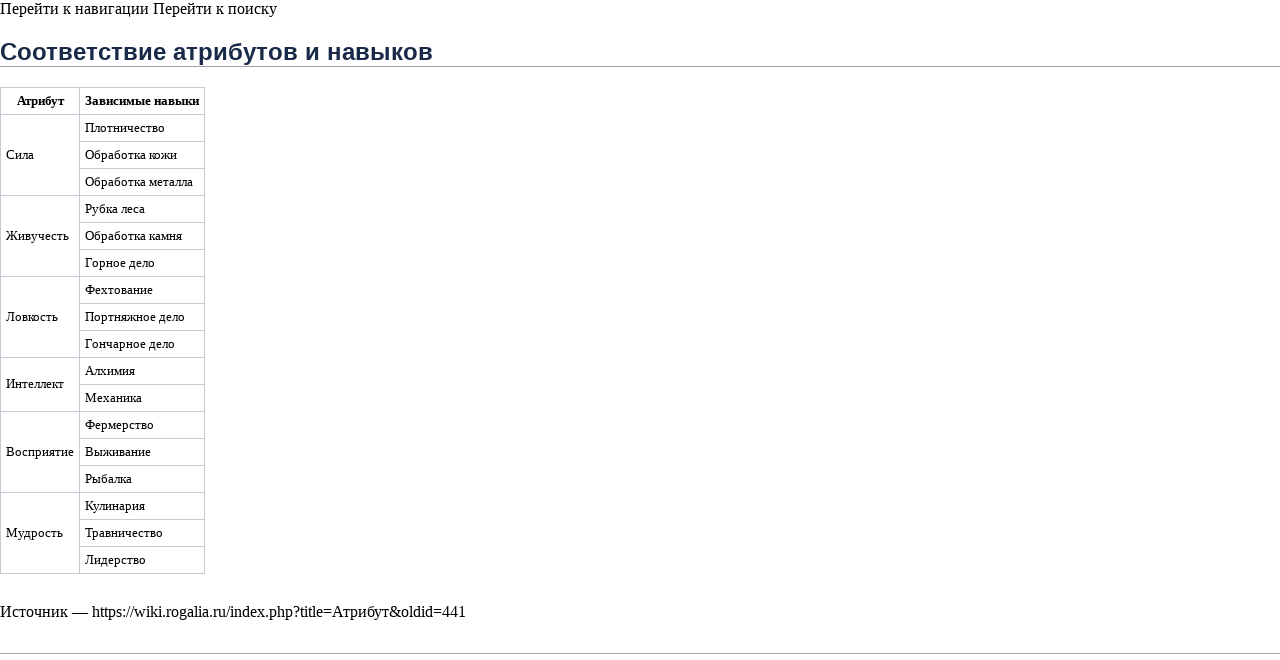

--- FILE ---
content_type: text/html; charset=UTF-8
request_url: https://wiki.rogalia.ru/index.php?title=%D0%90%D1%82%D1%80%D0%B8%D0%B1%D1%83%D1%82&printable=yes
body_size: 18214
content:
<!DOCTYPE html>
<html class="client-nojs" lang="ru" dir="ltr">
<head>
<meta charset="UTF-8"/>
<title>Атрибут — Rogalia wiki</title>
<script>document.documentElement.className = document.documentElement.className.replace( /(^|\s)client-nojs(\s|$)/, "$1client-js$2" );</script>
<script>(window.RLQ=window.RLQ||[]).push(function(){mw.config.set({"wgCanonicalNamespace":"","wgCanonicalSpecialPageName":false,"wgNamespaceNumber":0,"wgPageName":"Атрибут","wgTitle":"Атрибут","wgCurRevisionId":441,"wgRevisionId":441,"wgArticleId":50,"wgIsArticle":true,"wgIsRedirect":false,"wgAction":"view","wgUserName":null,"wgUserGroups":["*"],"wgCategories":[],"wgBreakFrames":false,"wgPageContentLanguage":"ru","wgPageContentModel":"wikitext","wgSeparatorTransformTable":[",\t."," \t,"],"wgDigitTransformTable":["",""],"wgDefaultDateFormat":"dmy","wgMonthNames":["","январь","февраль","март","апрель","май","июнь","июль","август","сентябрь","октябрь","ноябрь","декабрь"],"wgMonthNamesShort":["","янв","фев","мар","апр","май","июн","июл","авг","сен","окт","ноя","дек"],"wgRelevantPageName":"Атрибут","wgRelevantArticleId":50,"wgRequestId":"803c9afa4f6cd976be9deae4","wgCSPNonce":false,"wgIsProbablyEditable":true,"wgRelevantPageIsProbablyEditable":true,"wgRestrictionEdit":[],"wgRestrictionMove":[],"wgULSAcceptLanguageList":[],"wgULSCurrentAutonym":"русский"});mw.loader.state({"site.styles":"ready","noscript":"ready","user.styles":"ready","user":"ready","user.options":"loading","user.tokens":"loading","mediawiki.legacy.shared":"ready","mediawiki.legacy.commonPrint":"ready","ext.uls.pt":"ready","mediawiki.skinning.interface":"ready","skins.vector.styles":"ready"});mw.loader.implement("user.options@1cm6q67",function($,jQuery,require,module){/*@nomin*/mw.user.options.set({"variant":"ru"});
});mw.loader.implement("user.tokens@0tffind",function($,jQuery,require,module){/*@nomin*/mw.user.tokens.set({"editToken":"+\\","patrolToken":"+\\","watchToken":"+\\","csrfToken":"+\\"});
});RLPAGEMODULES=["site","mediawiki.page.startup","mediawiki.user","mediawiki.page.ready","mediawiki.searchSuggest","ext.uls.init","ext.uls.geoclient","ext.uls.interface","skins.vector.js"];mw.loader.load(RLPAGEMODULES);});</script>
<link rel="stylesheet" href="/load.php?debug=false&amp;lang=ru&amp;modules=ext.uls.pt%7Cmediawiki.legacy.commonPrint%2Cshared%7Cmediawiki.skinning.interface%7Cskins.vector.styles&amp;only=styles&amp;printable=1&amp;skin=vector"/>
<script async="" src="/load.php?debug=false&amp;lang=ru&amp;modules=startup&amp;only=scripts&amp;printable=1&amp;skin=vector"></script>
<meta name="ResourceLoaderDynamicStyles" content=""/>
<link rel="stylesheet" href="/load.php?debug=false&amp;lang=ru&amp;modules=site.styles&amp;only=styles&amp;printable=1&amp;skin=vector"/>
<meta name="generator" content="MediaWiki 1.32.0"/>
<meta name="robots" content="noindex,follow"/>
<link rel="alternate" type="application/x-wiki" title="Править" href="/index.php?title=%D0%90%D1%82%D1%80%D0%B8%D0%B1%D1%83%D1%82&amp;action=edit"/>
<link rel="edit" title="Править" href="/index.php?title=%D0%90%D1%82%D1%80%D0%B8%D0%B1%D1%83%D1%82&amp;action=edit"/>
<link rel="shortcut icon" href="/favicon.ico"/>
<link rel="search" type="application/opensearchdescription+xml" href="/opensearch_desc.php" title="Rogalia wiki (ru)"/>
<link rel="EditURI" type="application/rsd+xml" href="https://wiki.rogalia.ru/api.php?action=rsd"/>
<link rel="alternate" type="application/atom+xml" title="Rogalia wiki — Atom-лента" href="/index.php?title=%D0%A1%D0%BB%D1%83%D0%B6%D0%B5%D0%B1%D0%BD%D0%B0%D1%8F:%D0%A1%D0%B2%D0%B5%D0%B6%D0%B8%D0%B5_%D0%BF%D1%80%D0%B0%D0%B2%D0%BA%D0%B8&amp;feed=atom"/>
<!--[if lt IE 9]><script src="/load.php?debug=false&amp;lang=ru&amp;modules=html5shiv&amp;only=scripts&amp;skin=vector&amp;sync=1"></script><![endif]-->
</head>
<body class="mediawiki ltr sitedir-ltr mw-hide-empty-elt ns-0 ns-subject page-Атрибут rootpage-Атрибут skin-vector action-view">		<div id="mw-page-base" class="noprint"></div>
		<div id="mw-head-base" class="noprint"></div>
		<div id="content" class="mw-body" role="main">
			<a id="top"></a>
			<div class="mw-indicators mw-body-content">
</div>
<h1 id="firstHeading" class="firstHeading" lang="ru">Атрибут</h1>			<div id="bodyContent" class="mw-body-content">
				<div id="siteSub" class="noprint">Материал из Rogalia wiki</div>				<div id="contentSub"></div>
				<div id="jump-to-nav"></div>				<a class="mw-jump-link" href="#mw-head">Перейти к навигации</a>
				<a class="mw-jump-link" href="#p-search">Перейти к поиску</a>
				<div id="mw-content-text" lang="ru" dir="ltr" class="mw-content-ltr"><div class="mw-parser-output"><h2><span id="Соответствие_атрибутов_и_навыков"></span><span class="mw-headline" id=".D0.A1.D0.BE.D0.BE.D1.82.D0.B2.D0.B5.D1.82.D1.81.D1.82.D0.B2.D0.B8.D0.B5_.D0.B0.D1.82.D1.80.D0.B8.D0.B1.D1.83.D1.82.D0.BE.D0.B2_.D0.B8_.D0.BD.D0.B0.D0.B2.D1.8B.D0.BA.D0.BE.D0.B2">Соответствие атрибутов и навыков</span></h2>
<table class="wikitable">

<tbody><tr>
<th>Атрибут
</th>
<th>Зависимые навыки
</th></tr>
<tr>
<td rowspan="4">Сила
</td></tr>
<tr>
<td>Плотничество
</td></tr>
<tr>
<td>Обработка кожи
</td></tr>
<tr>
<td>Обработка металла
</td></tr>
<tr>
<td rowspan="4">Живучесть
</td></tr>
<tr>
<td>Рубка леса
</td></tr>
<tr>
<td>Обработка камня
</td></tr>
<tr>
<td>Горное дело
</td></tr>
<tr>
<td rowspan="4">Ловкость
</td></tr>
<tr>
<td>Фехтование
</td></tr>
<tr>
<td>Портняжное дело
</td></tr>
<tr>
<td>Гончарное дело
</td></tr>
<tr>
<td rowspan="3">Интеллект
</td></tr>
<tr>
<td>Алхимия
</td></tr>
<tr>
<td>Механика
</td></tr>
<tr>
<td rowspan="4">Восприятие
</td></tr>
<tr>
<td>Фермерство
</td></tr>
<tr>
<td>Выживание
</td></tr>
<tr>
<td>Рыбалка
</td></tr>
<tr>
<td rowspan="4">Мудрость
</td></tr>
<tr>
<td>Кулинария
</td></tr>
<tr>
<td>Травничество
</td></tr>
<tr>
<td>Лидерство
</td></tr></tbody></table>

<!-- 
NewPP limit report
Cached time: 20260118172525
Cache expiry: 86400
Dynamic content: false
CPU time usage: 0.022 seconds
Real time usage: 0.025 seconds
Preprocessor visited node count: 2/1000000
Preprocessor generated node count: 8/1000000
Post‐expand include size: 0/2097152 bytes
Template argument size: 0/2097152 bytes
Highest expansion depth: 2/40
Expensive parser function count: 0/100
Unstrip recursion depth: 0/20
Unstrip post‐expand size: 0/5000000 bytes
-->
<!--
Transclusion expansion time report (%,ms,calls,template)
100.00%    0.000      1 -total
-->

<!-- Saved in parser cache with key wiki:pcache:idhash:50-0!canonical and timestamp 20260118172525 and revision id 441
 -->
</div></div>					<div class="printfooter">
						Источник — <a dir="ltr" href="https://wiki.rogalia.ru/index.php?title=Атрибут&amp;oldid=441">https://wiki.rogalia.ru/index.php?title=Атрибут&amp;oldid=441</a>					</div>
				<div id="catlinks" class="catlinks catlinks-allhidden" data-mw="interface"></div>				<div class="visualClear"></div>
							</div>
		</div>
		<div id="mw-navigation">
			<h2>Навигация</h2>
			<div id="mw-head">
									<div id="p-personal" role="navigation" class="" aria-labelledby="p-personal-label">
						<h3 id="p-personal-label">Персональные инструменты</h3>
						<ul>
							<li id="pt-uls" class="active"><a href="#" class="uls-trigger autonym">русский</a></li><li id="pt-anonuserpage">Вы не представились системе</li><li id="pt-anontalk"><a href="/%D0%A1%D0%BB%D1%83%D0%B6%D0%B5%D0%B1%D0%BD%D0%B0%D1%8F:%D0%9C%D0%BE%D1%91_%D0%BE%D0%B1%D1%81%D1%83%D0%B6%D0%B4%D0%B5%D0%BD%D0%B8%D0%B5" title="Страница обсуждений для моего IP [n]" accesskey="n">Обсуждение</a></li><li id="pt-anoncontribs"><a href="/%D0%A1%D0%BB%D1%83%D0%B6%D0%B5%D0%B1%D0%BD%D0%B0%D1%8F:%D0%9C%D0%BE%D0%B9_%D0%B2%D0%BA%D0%BB%D0%B0%D0%B4" title="Список правок, сделанных с этого IP-адреса [y]" accesskey="y">Вклад</a></li><li id="pt-createaccount"><a href="/index.php?title=%D0%A1%D0%BB%D1%83%D0%B6%D0%B5%D0%B1%D0%BD%D0%B0%D1%8F:%D0%A1%D0%BE%D0%B7%D0%B4%D0%B0%D1%82%D1%8C_%D1%83%D1%87%D1%91%D1%82%D0%BD%D1%83%D1%8E_%D0%B7%D0%B0%D0%BF%D0%B8%D1%81%D1%8C&amp;returnto=%D0%90%D1%82%D1%80%D0%B8%D0%B1%D1%83%D1%82&amp;returntoquery=printable%3Dyes" title="Мы предлагаем вам создать учётную запись и войти в систему, хотя это и не обязательно.">Создать учётную запись</a></li><li id="pt-login"><a href="/index.php?title=%D0%A1%D0%BB%D1%83%D0%B6%D0%B5%D0%B1%D0%BD%D0%B0%D1%8F:%D0%92%D1%85%D0%BE%D0%B4&amp;returnto=%D0%90%D1%82%D1%80%D0%B8%D0%B1%D1%83%D1%82&amp;returntoquery=printable%3Dyes" title="Здесь можно зарегистрироваться в системе, но это необязательно. [o]" accesskey="o">Войти</a></li>						</ul>
					</div>
									<div id="left-navigation">
										<div id="p-namespaces" role="navigation" class="vectorTabs" aria-labelledby="p-namespaces-label">
						<h3 id="p-namespaces-label">Пространства имён</h3>
						<ul>
							<li id="ca-nstab-main" class="selected"><span><a href="/%D0%90%D1%82%D1%80%D0%B8%D0%B1%D1%83%D1%82" title="Просмотр основной страницы [c]" accesskey="c">Статья</a></span></li><li id="ca-talk" class="new"><span><a href="/index.php?title=%D0%9E%D0%B1%D1%81%D1%83%D0%B6%D0%B4%D0%B5%D0%BD%D0%B8%D0%B5:%D0%90%D1%82%D1%80%D0%B8%D0%B1%D1%83%D1%82&amp;action=edit&amp;redlink=1" rel="discussion" title="Обсуждение основной страницы (страница не существует) [t]" accesskey="t">Обсуждение</a></span></li>						</ul>
					</div>
										<div id="p-variants" role="navigation" class="vectorMenu emptyPortlet" aria-labelledby="p-variants-label">
												<input type="checkbox" class="vectorMenuCheckbox" aria-labelledby="p-variants-label" />
						<h3 id="p-variants-label">
							<span>Варианты</span>
						</h3>
						<div class="menu">
							<ul>
															</ul>
						</div>
					</div>
									</div>
				<div id="right-navigation">
										<div id="p-views" role="navigation" class="vectorTabs" aria-labelledby="p-views-label">
						<h3 id="p-views-label">Просмотры</h3>
						<ul>
							<li id="ca-view" class="collapsible selected"><span><a href="/%D0%90%D1%82%D1%80%D0%B8%D0%B1%D1%83%D1%82">Читать</a></span></li><li id="ca-edit" class="collapsible"><span><a href="/index.php?title=%D0%90%D1%82%D1%80%D0%B8%D0%B1%D1%83%D1%82&amp;action=edit" title="Редактировать данную страницу [e]" accesskey="e">Править</a></span></li><li id="ca-history" class="collapsible"><span><a href="/index.php?title=%D0%90%D1%82%D1%80%D0%B8%D0%B1%D1%83%D1%82&amp;action=history" title="Журнал изменений страницы [h]" accesskey="h">История</a></span></li>						</ul>
					</div>
										<div id="p-cactions" role="navigation" class="vectorMenu emptyPortlet" aria-labelledby="p-cactions-label">
						<input type="checkbox" class="vectorMenuCheckbox" aria-labelledby="p-cactions-label" />
						<h3 id="p-cactions-label"><span>Ещё</span></h3>
						<div class="menu">
							<ul>
															</ul>
						</div>
					</div>
										<div id="p-search" role="search">
						<h3>
							<label for="searchInput">Поиск</label>
						</h3>
						<form action="/index.php" id="searchform">
							<div id="simpleSearch">
								<input type="search" name="search" placeholder="Искать в Rogalia wiki" title="Искать в Rogalia wiki [f]" accesskey="f" id="searchInput"/><input type="hidden" value="Служебная:Поиск" name="title"/><input type="submit" name="fulltext" value="Найти" title="Найти страницы, содержащие указанный текст" id="mw-searchButton" class="searchButton mw-fallbackSearchButton"/><input type="submit" name="go" value="Перейти" title="Перейти к странице, имеющей в точности такое название" id="searchButton" class="searchButton"/>							</div>
						</form>
					</div>
									</div>
			</div>
			<div id="mw-panel">
				<div id="p-logo" role="banner"><a class="mw-wiki-logo" href="/%D0%97%D0%B0%D0%B3%D0%BB%D0%B0%D0%B2%D0%BD%D0%B0%D1%8F_%D1%81%D1%82%D1%80%D0%B0%D0%BD%D0%B8%D1%86%D0%B0"  title="Перейти на заглавную страницу"></a></div>
						<div class="portal" role="navigation" id="p-navigation" aria-labelledby="p-navigation-label">
			<h3 id="p-navigation-label">Навигация</h3>
			<div class="body">
								<ul>
					<li id="n-mainpage-description"><a href="/%D0%97%D0%B0%D0%B3%D0%BB%D0%B0%D0%B2%D0%BD%D0%B0%D1%8F_%D1%81%D1%82%D1%80%D0%B0%D0%BD%D0%B8%D1%86%D0%B0" title="Перейти на заглавную страницу [z]" accesskey="z">Заглавная страница</a></li><li id="n-recentchanges"><a href="/%D0%A1%D0%BB%D1%83%D0%B6%D0%B5%D0%B1%D0%BD%D0%B0%D1%8F:%D0%A1%D0%B2%D0%B5%D0%B6%D0%B8%D0%B5_%D0%BF%D1%80%D0%B0%D0%B2%D0%BA%D0%B8" title="Список последних изменений [r]" accesskey="r">Свежие правки</a></li><li id="n-randompage"><a href="/%D0%A1%D0%BB%D1%83%D0%B6%D0%B5%D0%B1%D0%BD%D0%B0%D1%8F:%D0%A1%D0%BB%D1%83%D1%87%D0%B0%D0%B9%D0%BD%D0%B0%D1%8F_%D1%81%D1%82%D1%80%D0%B0%D0%BD%D0%B8%D1%86%D0%B0" title="Посмотреть случайно выбранную страницу [x]" accesskey="x">Случайная статья</a></li><li id="n-.D0.9E.D1.88.D0.B8.D0.B1.D0.BA.D0.B8"><a href="/Bugtracker">Ошибки</a></li>				</ul>
							</div>
		</div>
			<div class="portal" role="navigation" id="p-tb" aria-labelledby="p-tb-label">
			<h3 id="p-tb-label">Инструменты</h3>
			<div class="body">
								<ul>
					<li id="t-whatlinkshere"><a href="/%D0%A1%D0%BB%D1%83%D0%B6%D0%B5%D0%B1%D0%BD%D0%B0%D1%8F:%D0%A1%D1%81%D1%8B%D0%BB%D0%BA%D0%B8_%D1%81%D1%8E%D0%B4%D0%B0/%D0%90%D1%82%D1%80%D0%B8%D0%B1%D1%83%D1%82" title="Список всех страниц, ссылающихся на данную [j]" accesskey="j">Ссылки сюда</a></li><li id="t-recentchangeslinked"><a href="/%D0%A1%D0%BB%D1%83%D0%B6%D0%B5%D0%B1%D0%BD%D0%B0%D1%8F:%D0%A1%D0%B2%D1%8F%D0%B7%D0%B0%D0%BD%D0%BD%D1%8B%D0%B5_%D0%BF%D1%80%D0%B0%D0%B2%D0%BA%D0%B8/%D0%90%D1%82%D1%80%D0%B8%D0%B1%D1%83%D1%82" rel="nofollow" title="Последние изменения в страницах, на которые ссылается эта страница [k]" accesskey="k">Связанные правки</a></li><li id="t-specialpages"><a href="/%D0%A1%D0%BB%D1%83%D0%B6%D0%B5%D0%B1%D0%BD%D0%B0%D1%8F:%D0%A1%D0%BF%D0%B5%D1%86%D1%81%D1%82%D1%80%D0%B0%D0%BD%D0%B8%D1%86%D1%8B" title="Список служебных страниц [q]" accesskey="q">Спецстраницы</a></li><li id="t-permalink"><a href="/index.php?title=%D0%90%D1%82%D1%80%D0%B8%D0%B1%D1%83%D1%82&amp;oldid=441" title="Постоянная ссылка на эту версию страницы">Постоянная ссылка</a></li><li id="t-info"><a href="/index.php?title=%D0%90%D1%82%D1%80%D0%B8%D0%B1%D1%83%D1%82&amp;action=info" title="Подробнее об этой странице">Сведения о странице</a></li>				</ul>
							</div>
		</div>
				</div>
		</div>
				<div id="footer" role="contentinfo">
						<ul id="footer-info">
								<li id="footer-info-lastmod"> Эта страница в последний раз была отредактирована 10 января 2015 в 18:39.</li>
							</ul>
						<ul id="footer-places">
								<li id="footer-places-privacy"><a href="/Rogalia_wiki:%D0%9F%D0%BE%D0%BB%D0%B8%D1%82%D0%B8%D0%BA%D0%B0_%D0%BA%D0%BE%D0%BD%D1%84%D0%B8%D0%B4%D0%B5%D0%BD%D1%86%D0%B8%D0%B0%D0%BB%D1%8C%D0%BD%D0%BE%D1%81%D1%82%D0%B8" title="Rogalia wiki:Политика конфиденциальности">Политика конфиденциальности</a></li>
								<li id="footer-places-about"><a href="/Rogalia_wiki:%D0%9E%D0%BF%D0%B8%D1%81%D0%B0%D0%BD%D0%B8%D0%B5" title="Rogalia wiki:Описание">О Rogalia wiki</a></li>
								<li id="footer-places-disclaimer"><a href="/Rogalia_wiki:%D0%9E%D1%82%D0%BA%D0%B0%D0%B7_%D0%BE%D1%82_%D0%BE%D1%82%D0%B2%D0%B5%D1%82%D1%81%D1%82%D0%B2%D0%B5%D0%BD%D0%BD%D0%BE%D1%81%D1%82%D0%B8" title="Rogalia wiki:Отказ от ответственности">Отказ от ответственности</a></li>
							</ul>
										<ul id="footer-icons" class="noprint">
										<li id="footer-poweredbyico">
						<a href="//www.mediawiki.org/"><img src="/resources/assets/poweredby_mediawiki_88x31.png" alt="Powered by MediaWiki" srcset="/resources/assets/poweredby_mediawiki_132x47.png 1.5x, /resources/assets/poweredby_mediawiki_176x62.png 2x" width="88" height="31"/></a>					</li>
									</ul>
						<div style="clear: both;"></div>
		</div>
		
<script>(window.RLQ=window.RLQ||[]).push(function(){mw.config.set({"wgPageParseReport":{"limitreport":{"cputime":"0.022","walltime":"0.025","ppvisitednodes":{"value":2,"limit":1000000},"ppgeneratednodes":{"value":8,"limit":1000000},"postexpandincludesize":{"value":0,"limit":2097152},"templateargumentsize":{"value":0,"limit":2097152},"expansiondepth":{"value":2,"limit":40},"expensivefunctioncount":{"value":0,"limit":100},"unstrip-depth":{"value":0,"limit":20},"unstrip-size":{"value":0,"limit":5000000},"timingprofile":["100.00%    0.000      1 -total"]},"cachereport":{"timestamp":"20260118172525","ttl":86400,"transientcontent":false}}});mw.config.set({"wgBackendResponseTime":341});});</script>
	</body>
</html>


--- FILE ---
content_type: text/css; charset=utf-8
request_url: https://wiki.rogalia.ru/load.php?debug=false&lang=ru&modules=ext.uls.pt%7Cmediawiki.legacy.commonPrint%2Cshared%7Cmediawiki.skinning.interface%7Cskins.vector.styles&only=styles&printable=1&skin=vector
body_size: 7521
content:
.uls-trigger{background:transparent no-repeat scroll left center;background-image:url(/extensions/UniversalLanguageSelector/lib/jquery.uls/images/icon-language.png?4d0aa);background-image:linear-gradient(transparent,transparent),url("data:image/svg+xml,%3Csvg xmlns=%22http://www.w3.org/2000/svg%22 width=%2227%22 height=%2216%22%3E%3Cpath fill=%22%23D3E3F4%22 d=%22M0 0h11.876v16h-11.876v-16z%22/%3E%3Cpath fill=%22%23E9E9E9%22 d=%22M12.819 0v15.969h10.755c1.085-2.578 1.837-4.991 3.062-8.591l-3.062-7.378h-10.755z%22/%3E%3Cpath fill=%22%23434343%22 d=%22M14.828 4.146c.32.023.639.035.951.035.471 0 .922-.016 1.354-.046l.023-.258.034-.367.081-.711.033-.333.873.058c-.073.577-.133 1.091-.179 1.542 1.116-.119 2.233-.331 3.349-.637l.092.809c-1.078.271-2.251.472-3.521.602-.05.463-.082.968-.098 1.514.524-.187 1.14-.313 1.847-.378.064-.207.136-.461.213-.763l.865.201c-.027.123-.088.315-.184.579.814.104 1.461.34 1.938.711.681.542 1.021 1.252 1.021 2.128 0 .963-.406 1.746-1.221 2.351-.635.47-1.505.784-2.609.94l-.505-.779c.968-.104 1.739-.337 2.317-.7.733-.458 1.101-1.066 1.101-1.823 0-.772-.341-1.363-1.021-1.772-.345-.21-.764-.344-1.256-.401-.604 1.422-1.4 2.598-2.387 3.527.035.352.102.715.201 1.09l-.849.314-.126-.773c-.654.462-1.27.693-1.847.693-.696 0-1.044-.407-1.044-1.222 0-1.104.591-2.103 1.771-2.993.227-.165.532-.352.918-.562.012-.524.046-1.128.104-1.812-.585.046-1.143.069-1.675.069l-.493-.011-.071-.822m2.127 3.384c-.268.161-.545.392-.831.694-.612.619-.94 1.226-.986 1.817l-.017.121.017.138c0 .252.112.378.339.378.492 0 1.02-.258 1.582-.773-.057-.613-.092-1.404-.104-2.375m2.455-.884c-.57.08-1.111.226-1.623.436 0 .883.018 1.581.052 2.093.634-.707 1.158-1.55 1.571-2.529%22/%3E%3Cpath fill=%22%231A1A1A%22 d=%22M8.517 11.735l-.734-2.409h-3.69l-.734 2.409h-2.313l3.573-10.165h2.625l3.587 10.165h-2.314m-1.246-4.21c-.679-2.183-1.062-3.418-1.149-3.704-.083-.286-.143-.512-.18-.678-.153.59-.589 2.051-1.309 4.382h2.638%22/%3E%3Cpath fill=%22%23BCBCBC%22 d=%22M12.817 13.5v2.5h10.757l.98-2.5h-11.737z%22/%3E%3Cpath fill=%22%233692D0%22 d=%22M.011 13.511h3.569l2.367-3.116 2.367 3.116h3.57v2.484h-11.873v-2.484z%22/%3E%3C/svg%3E");padding-left:30px}#pt-uls a.uls-trigger{padding-left:30px;line-height:1}x:-o-prefocus,body.rtl li#pt-uls{direction:ltr}.client-nojs #pt-uls{display:none}.noprint,.catlinks,.magnify,.mw-cite-backlink,.mw-editsection,.mw-editsection-like,.mw-hidden-catlinks,.mw-indicators,.mw-redirectedfrom,.patrollink,.usermessage,#column-one,#footer-places,#mw-navigation,#siteNotice,#f-poweredbyico,#f-copyrightico,li#about,li#disclaimer,li#mobileview,li#privacy{display:none}body{background:#fff;color:#000;margin:0;padding:0}a{background:none !important;padding:0 !important}a,a.external,a.new,a.stub{color:#000 !important;text-decoration:none !important;color:inherit !important;text-decoration:inherit !important}.mw-parser-output a.external.text:after,.mw-parser-output a.external.autonumber:after{content:' (' attr(href) ')';word-break:break-all;word-wrap:break-word}.mw-parser-output a.external.text[href^='//']:after,.mw-parser-output a.external.autonumber[href^='//']:after{content:' (https:' attr(href) ')'}dt{font-weight:bold}h1,h2,h3,h4,h5,h6{font-weight:bold;page-break-after:avoid;page-break-before:avoid}p{margin:1em 0;line-height:1.2;orphans:3;widows:3}img,figure,.wikitable,.thumb{page-break-inside:avoid}img{border:0;vertical-align:middle}pre,.mw-code{background:#fff;color:#000;border:1pt dashed #000;padding:1em 0;font-size:8pt;white-space:pre-wrap;word-wrap:break-word}sup,sub{line-height:1}ul{list-style-type:square}#globalWrapper{width:100% !important;min-width:0 !important}.mw-body{background:#fff;color:#000;border:0 !important;padding:0 !important;margin:0 !important;direction:ltr}#column-content{margin:0 !important}#column-content .mw-body{padding:1em;margin:0 !important}.toc{background-color:#f9f9f9;border:1pt solid #aaa;padding:5px;display:table}.tocnumber,.toctext{display:table-cell}.tocnumber{padding-left:0;padding-right:0.5em}.mw-content-ltr .tocnumber{padding-left:0;padding-right:0.5em}.mw-content-rtl .tocnumber{padding-left:0.5em;padding-right:0}table.floatright,div.floatright,div.tright{float:right;clear:right;position:relative}table.floatleft,div.floatleft,div.tleft{float:left;clear:left;position:relative}div.tleft{margin:0.5em 1.4em 1.3em 0}div.tright{margin:0.5em 0 1.3em 1.4em}table.floatright,div.floatright{margin:0 0 0.5em 0.5em;border:0}table.floatleft,div.floatleft{margin:0 0.5em 0.5em 0;border:0}.center{text-align:center}div.thumb{background-color:transparent;width:auto}div.thumb a{border-bottom:0}div.thumbinner{background-color:#fff;border:0;border-radius:2px;padding:5px;font-size:10pt;color:#666;text-align:center;overflow:hidden;min-width:100px}html .thumbcaption{text-align:left;line-height:1.4;padding:3px}img.thumbborder{border:1pt solid #ddd}table.wikitable,.mw_metadata{background:#fff;margin:1em 0;border:1pt solid #aaa;border-collapse:collapse;font-size:10pt}table.wikitable > caption,.mw_metadata caption{padding:5px;font-size:10pt}table.wikitable > tr > th,table.wikitable > tr > td,table.wikitable > * > tr > th,table.wikitable > * > tr > td,.mw_metadata th,.mw_metadata td{background:#fff !important;color:#000 !important;border:1pt solid #aaa;padding:0.4em 0.6em}table.wikitable > tr > th,table.wikitable > * > tr > th,.mw_metadata th{text-align:center}table.listing,table.listing td{border:1pt solid #000;border-collapse:collapse}.catlinks ul{display:inline;padding:0;list-style:none none}.catlinks li{display:inline-block;line-height:1.15;margin:0.1em 0;border-left:1pt solid #aaa;padding:0 0.4em}.catlinks li:first-child{border-left:0;padding-left:0.2em}.printfooter{padding:1em 0}#footer{background:#fff;color:#000;margin-top:1em;border-top:1pt solid #aaa;padding-top:5px;direction:ltr}.mw-wiki-logo{background-image:url(/images/logo.png?fb98a)}@media print{.toc,body{padding:10px;font-family:'Linux Libertine','Georgia','Times',serif}.printfooter,#footer,.thumb,table,ol,dl,ul,h3,h4,h5,h6{font-family:sans-serif}img{font-family:'Linux Libertine','Georgia','Times',serif}a{border-bottom:1px solid #aaa}.firstHeading{font-size:25pt;line-height:28pt;margin-bottom:20px;padding-bottom:5px}.firstHeading,h2{overflow:hidden;border-bottom:2px solid #000000}h3,h4,h5,h6{margin:30px 0 0}h2,h3,h4,h5,h6{padding:0;position:relative}h2{font-size:18pt;line-height:24pt;margin-bottom:0.25em}h3{font-size:13pt;line-height:20pt}h4,h5,h6{font-size:10pt;line-height:15pt}p{font-size:10pt;line-height:16pt;margin-top:5px;text-align:justify}p:before{content:'';display:block;overflow:hidden;width:120pt}blockquote{border-left:2px solid #000000;padding-left:20px}ol,ul{margin:10px 0 0 1.6em;padding:0}ol li,ul li{padding:2px 0;font-size:10pt}table ol li,table ul li{font-size:inherit}.toc{page-break-before:avoid;page-break-after:avoid;background:none;border:0;display:table}.toc a{border:0;font-weight:normal}.toc > ul > li{margin-bottom:4px;font-weight:bold}.toc ul{margin:0;list-style:none}.toc ul ul{padding-left:30px}.toc li.toclevel-1 > a{font-weight:bold;font-size:10pt}.mw-jump-link,.toc .tocnumber{display:none}.printfooter{margin-top:10px;border-top:3px solid #000000;padding-top:10px;font-size:10pt;clear:both}#footer{margin-top:12px;border-top:1px solid #eeeeee;padding-top:5px}#footer-info{margin:0;padding:0}#footer-info li{color:#999;list-style:none;display:block;padding-bottom:10px;font-size:10pt}#footer-info li a{color:#999 !important}#footer-info-lastmod{color:#000000;font-size:12pt;font-weight:bold}}

--- FILE ---
content_type: text/css; charset=utf-8
request_url: https://wiki.rogalia.ru/load.php?debug=false&lang=ru&modules=site.styles&only=styles&printable=1&skin=vector
body_size: 1307
content:
body{background:#fff url(http://rogalia.ru/wp-content/uploads/2016/11/bg-wiki-1920x1080.jpg) no-repeat fixed center top}.mw-body{background:rgba(255,255,255,0.85)}#mw-page-base{background:none}div.vectorTabs{border-radius:2px 0 0 0;opacity:0.85}div.portal{background:rgba(255,255,255,0.75);border-radius:2px}div#mw-panel{width:11em;padding:0}#mainpage_topbox,table.wikitable > tr > th,table.wikitable > tr > td,table.wikitable > * > tr > th,table.wikitable > * > tr > td{background:#fff;padding:5px;border:1px solid #c5cad4}#mw-content-text,table.wikitable,h1,h2,h3,h4,h5,h6{color:#182a48}h1,h2,h3,h4,h5,h6,.mw-body h1,.mw-body h2{border-bottom:1px solid #999fab;font-family:sans-serif}#translate_link{border:1px solid #a96028;padding:15px;margin:20px;background:#fff;width:250px;text-align:center}h1#firstHeading{display:none}#mainpage_topbox{text-align:center}#rogalia{color:#a96028}#mainpage_pagetitle,#mainpage_title{font-size:130%;padding:4px 7px;background-color:#e0e4ec}#mainpage_pagetitle{font-size:200%}#mainpage_table{width:100%}#mainpage_table td{vertical-align:top}.mainpage_table_tdfirst td:first-child{width:20%}#mainpage_youtube{margin-top:5px}#footer-info-lastmod{color:#fff!important}#footer-places{background:rgba(255,255,255,0.5);border-radius:3px;padding-left:1em !important}

--- FILE ---
content_type: text/javascript; charset=utf-8
request_url: https://wiki.rogalia.ru/load.php?debug=false&lang=ru&modules=ext.uls.webfonts.fonts%2Crepository%7Cjquery.webfonts&skin=vector&version=01p841m
body_size: 26662
content:
mw.loader.implement("ext.uls.webfonts.fonts@1wjvpdp",function($,jQuery,require,module){});mw.loader.implement("ext.uls.webfonts.repository@00ox87s",function($,jQuery,require,module){(function($){$.webfonts=$.webfonts||{};$.webfonts.repository={"base":"../data/fontrepo/fonts/","languages":{"adx":["Jomolhari"],"af":["system","OpenDyslexic"],"ahr":["Lohit Marathi"],"akk":["Akkadian"],"am":["AbyssinicaSIL"],"ang":["system","Junicode"],"ar":["system","Amiri"],"arb":["system","Amiri"],"arc":["Estrangelo Edessa","East Syriac Adiabene","SertoUrhoy"],"as":["system","Lohit Assamese"],"bbc":["system","Pangururan"],"bh":["Lohit Devanagari"],"bho":["Lohit Devanagari"],"bk":["system","OpenDyslexic"],"bn":["Siyam Rupali","Lohit Bengali"],"bo":["Jomolhari"],"bod":["Jomolhari"],"bpy":["Siyam Rupali","Lohit Bengali"],"btk":["system","Pangururan"],"bug":["Saweri"],"ca":["system","OpenDyslexic"],"cdo":["system","CharisSIL"],"ckb":["system","Lateef","Scheherazade","Amiri"],"cr":["OskiEast"],"cy":["system","ComicNeue","OpenDyslexic"],"da":["system","OpenDyslexic"],"de":["system","OpenDyslexic"],
"dre":["Jomolhari"],"dv":["FreeFont-Thaana"],"dz":["Jomolhari"],"en":["system","ComicNeue","OpenDyslexic"],"es":["system","OpenDyslexic"],"et":["system","OpenDyslexic"],"fa":["system","Iranian Sans","Iranian Serif","Lateef","Nazli","Scheherazade"],"fi":["system","OpenDyslexic"],"fo":["system","OpenDyslexic"],"fr":["system","OpenDyslexic"],"fy":["system","OpenDyslexic"],"ga":["system","OpenDyslexic"],"gd":["system","OpenDyslexic"],"gez":["AbyssinicaSIL"],"gl":["system","OpenDyslexic"],"goe":["Jomolhari"],"gom":["Lohit Devanagari"],"got":["system","Skeirs II"],"grc":["system","GentiumPlus"],"gu":["Lohit Gujarati"],"hbo":["Taamey Frank CLM","Alef"],"he":["system","Alef","Miriam CLM","Taamey Frank CLM"],"hi":["Lohit Devanagari"],"hu":["system","OpenDyslexic"],"hut":["Jomolhari"],"id":["system","ComicNeue","OpenDyslexic"],"ii":["Nuosu SIL"],"is":["system","OpenDyslexic"],"it":["system","OpenDyslexic"],"iu":["system","OskiEast"],"jv":["system","Tuladha Jejeg"],"jv-java":["Tuladha Jejeg"],
"kbg":["Jomolhari"],"khg":["Jomolhari"],"km":["KhmerOSbattambang","Hanuman","KhmerOS","Nokora Regular","Suwannaphum"],"kn":["Lohit Kannada","Gubbi"],"kok":["Lohit Devanagari"],"kte":["Jomolhari"],"lb":["system","OpenDyslexic"],"lbj":["Jomolhari"],"lhm":["Jomolhari"],"li":["system","OpenDyslexic"],"lo":["Phetsarath"],"loy":["Jomolhari"],"luk":["Jomolhari"],"lya":["Jomolhari"],"mai":["Lohit Devanagari"],"mak":["Saweri"],"mi":["system","OpenDyslexic"],"ml":["system","AnjaliOldLipi","Meera"],"mr":["Lohit Marathi"],"ms":["system","ComicNeue","OpenDyslexic"],"muk":["Jomolhari"],"mul":["system","Autonym"],"my":["TharLon","Myanmar3","Padauk"],"nan":["system","CharisSIL","Doulos SIL"],"nb":["system","OpenDyslexic"],"ne":["Lohit Nepali","Madan"],"nl":["system","ComicNeue","OpenDyslexic"],"oc":["system","OpenDyslexic"],"ola":["Jomolhari"],"or":["Lohit Odia","Utkal"],"otb":["Jomolhari"],"pa":["Lohit Punjabi","Saab"],"pal":["Shapour"],"peo":["Artaxerxes"],"pl":["system","OpenDyslexic"],"pt":[
"system","OpenDyslexic"],"sa":["Lohit Devanagari"],"saz":["Pagul"],"si":["system","lklug"],"sq":["system","OpenDyslexic"],"su":["system","NotoSansSundanese Regular"],"sux":["Akkadian"],"sv":["system","OpenDyslexic"],"sw":["system","ComicNeue","OpenDyslexic"],"syc":["Estrangelo Edessa","East Syriac Adiabene","SertoUrhoy"],"ta":["system","Lohit Tamil","Lohit Tamil Classical","Thendral","Thenee"],"tcn":["Jomolhari"],"tcy":["Lohit Kannada","Gubbi"],"te":["Lohit Telugu"],"thw":["Jomolhari"],"ti":["AbyssinicaSIL"],"tig":["AbyssinicaSIL"],"tl":["system","ComicNeue","OpenDyslexic"],"tr":["system","OpenDyslexic"],"tsk":["Jomolhari"],"ur":["system","Hussaini Nastaleeq","NafeesWeb"],"wa":["system","OpenDyslexic"],"xct":["Jomolhari"],"yi":["system","Alef"],"zau":["Jomolhari"]},"fonts":{"AbyssinicaSIL":{"ttf":"AbyssinicaSIL/AbyssinicaSIL-R.ttf?9e3d4","woff":"AbyssinicaSIL/AbyssinicaSIL-R.woff?893c7","woff2":"AbyssinicaSIL/AbyssinicaSIL-R.woff2?361f7"},"Akkadian":{"ttf":"Akkadian/Akkadian.ttf?39422"
,"woff":"Akkadian/Akkadian.woff?fc09d","woff2":"Akkadian/Akkadian.woff2?1e0a3"},"Alef":{"ttf":"Alef/Alef-Regular.ttf?fce9c","woff":"Alef/Alef-Regular.woff?2b430","woff2":"Alef/Alef-Regular.woff2?a2499","variants":{"bold":"Alef Bold"}},"Alef Bold":{"fontweight":"bold","ttf":"Alef/Alef-Bold.ttf?42297","woff":"Alef/Alef-Bold.woff?bd85f","woff2":"Alef/Alef-Bold.woff2?7c873"},"Amiri":{"ttf":"amiri/amiri-regular.ttf?d51fb","woff":"amiri/amiri-regular.woff?e8973","woff2":"amiri/amiri-regular.woff2?1f55e","variants":{"bold":"Amiri Bold","bolditalic":"Amiri Bold Italic","italic":"Amiri Italic"}},"Amiri Bold":{"fontweight":"bold","ttf":"amiri/amiri-bold.ttf?6d012","woff":"amiri/amiri-bold.woff?63eb0","woff2":"amiri/amiri-bold.woff2?a0e74"},"Amiri Bold Italic":{"fontweight":"bold","fontstyle":"italic","ttf":"amiri/amiri-boldslanted.ttf?76aa4","woff":"amiri/amiri-boldslanted.woff?44410","woff2":"amiri/amiri-boldslanted.woff2?b0128"},"Amiri Italic":{"fontstyle":"italic","ttf":
"amiri/amiri-slanted.ttf?d166d","woff":"amiri/amiri-slanted.woff?7d658","woff2":"amiri/amiri-slanted.woff2?a90a0"},"AnjaliOldLipi":{"ttf":"AnjaliOldLipi/AnjaliOldLipi.ttf?b47e8","woff":"AnjaliOldLipi/AnjaliOldLipi.woff?1f259","woff2":"AnjaliOldLipi/AnjaliOldLipi.woff2?7db63"},"Artaxerxes":{"ttf":"Artaxerxes/Artaxerxes.ttf?79a74","woff":"Artaxerxes/Artaxerxes.woff?c1ed7","woff2":"Artaxerxes/Artaxerxes.woff2?7a96e"},"Autonym":{"ttf":"Autonym/Autonym.ttf?d41f5","woff":"Autonym/Autonym.woff?235d8","woff2":"Autonym/Autonym.woff2?280d0"},"CharisSIL":{"ttf":"CharisSIL/CharisSIL-R.ttf?20bec","woff":"CharisSIL/CharisSIL-R.woff?3a622","woff2":"CharisSIL/CharisSIL-R.woff2?b2a18"},"ComicNeue":{"ttf":"ComicNeue/ComicNeue-Regular.ttf?51c27","woff":"ComicNeue/ComicNeue-Regular.woff?ff5e6","woff2":"ComicNeue/ComicNeue-Regular.woff2?44c5e","variants":{"bold":"ComicNeue Bold","italic":"ComicNeue Oblique"}},"ComicNeue Bold":{"fontweight":"bold","ttf":"ComicNeue/ComicNeue-Bold.ttf?9969d","woff":
"ComicNeue/ComicNeue-Bold.woff?cc2d9","woff2":"ComicNeue/ComicNeue-Bold.woff2?c1376"},"ComicNeue Oblique":{"fontstyle":"italic","ttf":"ComicNeue/ComicNeue-Regular-Oblique.ttf?aaf71","woff":"ComicNeue/ComicNeue-Regular-Oblique.woff?45c14","woff2":"ComicNeue/ComicNeue-Regular-Oblique.woff2?4ddaf"},"Doulos SIL":{"ttf":"DoulosSIL/DoulosSIL-R.ttf?bbad3","woff":"DoulosSIL/DoulosSIL-R.woff?f76f6","woff2":"DoulosSIL/DoulosSIL-R.woff2?61737"},"East Syriac Adiabene":{"ttf":"EastSyriacAdiabene/SyrCOMAdiabene.ttf?73604","woff":"EastSyriacAdiabene/SyrCOMAdiabene.woff?cfbf0","woff2":"EastSyriacAdiabene/SyrCOMAdiabene.woff2?9ff2e"},"Estrangelo Edessa":{"ttf":"EstrangeloEdessa/SyrCOMEdessa.ttf?63083","woff":"EstrangeloEdessa/SyrCOMEdessa.woff?c4484","woff2":"EstrangeloEdessa/SyrCOMEdessa.woff2?3e525"},"FreeFont-Thaana":{"ttf":"FreeFontThana/FreeFont-Thaana.ttf?ccecc","woff":"FreeFontThana/FreeFont-Thaana.woff?0f06e","woff2":"FreeFontThana/FreeFont-Thaana.woff2?ad021","variants":{"bold":
"FreeFont-Thaana Bold"}},"FreeFont-Thaana Bold":{"fontweight":"bold","ttf":"FreeFontThana/FreeFont-Thaana-Bold.ttf?26aea","woff":"FreeFontThana/FreeFont-Thaana-Bold.woff?5eb85","woff2":"FreeFontThana/FreeFont-Thaana-Bold.woff2?eaf55"},"GentiumPlus":{"ttf":"GentiumPlus/GentiumPlus-R.ttf?66f17","woff":"GentiumPlus/GentiumPlus-R.woff?1abc3","woff2":"GentiumPlus/GentiumPlus-R.woff2?aa576","variants":{"italic":"GentiumPlus Italic"}},"GentiumPlus Italic":{"fontstyle":"italic","ttf":"GentiumPlus/GentiumPlus-I.ttf?23e33","woff":"GentiumPlus/GentiumPlus-I.woff?ab550","woff2":"GentiumPlus/GentiumPlus-I.woff2?35b11"},"Gubbi":{"ttf":"Gubbi/Gubbi.ttf?75bf7","woff":"Gubbi/Gubbi.woff?ce807","woff2":"Gubbi/Gubbi.woff2?66d38"},"Hanuman":{"ttf":"Hanuman/Hanuman.ttf?3e11d","woff":"Hanuman/Hanuman.woff?d5078","woff2":"Hanuman/Hanuman.woff2?0107a","variants":{"bold":"Hanuman Bold"}},"Hanuman Bold":{"fontweight":"bold","ttf":"Hanuman/Hanumanb.ttf?cdaaf","woff":"Hanuman/Hanumanb.woff?27aeb","woff2":
"Hanuman/Hanumanb.woff2?1b52d"},"Hussaini Nastaleeq":{"ttf":"HussainiNastaleeq/hussaini-nastaleeq.ttf?7babb","woff":"HussainiNastaleeq/hussaini-nastaleeq.woff?5c44b","woff2":"HussainiNastaleeq/hussaini-nastaleeq.woff2?2b174"},"Iranian Sans":{"ttf":"IranianSans/irsans.ttf?e2097","woff":"IranianSans/irsans.woff?ec963","woff2":"IranianSans/irsans.woff2?17429","variants":{"bold":"Iranian Sans Bold"}},"Iranian Sans Bold":{"fontweight":"bold","ttf":"IranianSans/irsansb.ttf?730e5","woff":"IranianSans/irsansb.woff?cf164","woff2":"IranianSans/irsansb.woff2?d24da"},"Iranian Serif":{"ttf":"IranianSerif/irseri.ttf?b9d68","woff":"IranianSerif/irseri.woff?d153b","woff2":"IranianSerif/irseri.woff2?2e4dd"},"Jomolhari":{"ttf":"Jomolhari/Jomolhari.ttf?75f85","woff":"Jomolhari/Jomolhari.woff?3a60b","woff2":"Jomolhari/Jomolhari.woff2?f448a"},"Junicode":{"ttf":"Junicode/Junicode.ttf?f1e3e","woff":"Junicode/Junicode.woff?dc7ef","woff2":"Junicode/Junicode.woff2?7e6d6","variants":{"bold":"Junicode Bold",
"bolditalic":"Junicode Bold Italic","italic":"Junicode Italic"}},"Junicode Bold":{"fontweight":"bold","ttf":"Junicode/Junicode-Bold.ttf?65a4f","woff":"Junicode/Junicode-Bold.woff?f7ef4","woff2":"Junicode/Junicode-Bold.woff2?d5d04"},"Junicode Bold Italic":{"fontweight":"bold","fontstyle":"italic","ttf":"Junicode/Junicode-BoldItalic.ttf?89f2f","woff":"Junicode/Junicode-BoldItalic.woff?3cec9","woff2":"Junicode/Junicode-BoldItalic.woff2?80351"},"Junicode Italic":{"fontstyle":"italic","ttf":"Junicode/Junicode-Italic.ttf?7f30d","woff":"Junicode/Junicode-Italic.woff?c458b","woff2":"Junicode/Junicode-Italic.woff2?3fe39"},"KhmerOS":{"ttf":"KhmerOS/KhmerOS.ttf?d2771","woff":"KhmerOS/KhmerOS.woff?2ef9e","woff2":"KhmerOS/KhmerOS.woff2?34973"},"KhmerOSbattambang":{"ttf":"KhmerOSbattambang/KhmerOSbattambang.ttf?ae981","woff":"KhmerOSbattambang/KhmerOSbattambang.woff?69379","woff2":"KhmerOSbattambang/KhmerOSbattambang.woff2?da936"},"Lateef":{"ttf":"Lateef/LateefRegOT.ttf?09400","woff":
"Lateef/LateefRegOT.woff?05c72","woff2":"Lateef/LateefRegOT.woff2?3ce56"},"Linux Libertine":{"ttf":"LinuxLibertine/LinLibertine_Rah.ttf?d772b","woff":"LinuxLibertine/LinLibertine_Rah.woff?c0828","woff2":"LinuxLibertine/LinLibertine_Rah.woff2?4d59a","variants":{"bold":"Linux Libertine Bold","bolditalic":"Linux Libertine Bold Italic","italic":"Linux Libertine Italic"}},"Linux Libertine Bold":{"fontweight":"bold","ttf":"LinuxLibertine/LinLibertine_RBah.ttf?11d4f","woff":"LinuxLibertine/LinLibertine_RBah.woff?50e30","woff2":"LinuxLibertine/LinLibertine_RBah.woff2?fbcf2"},"Linux Libertine Bold Italic":{"fontweight":"bold","fontstyle":"italic","ttf":"LinuxLibertine/LinLibertine_RBIah.ttf?54922","woff":"LinuxLibertine/LinLibertine_RBIah.woff?8a853","woff2":"LinuxLibertine/LinLibertine_RBIah.woff2?e02db"},"Linux Libertine Italic":{"fontstyle":"italic","ttf":"LinuxLibertine/LinLibertine_RIah.ttf?70eb1","woff":"LinuxLibertine/LinLibertine_RIah.woff?1c058","woff2":
"LinuxLibertine/LinLibertine_RIah.woff2?4e887"},"Lohit Assamese":{"ttf":"LohitAssamese/Lohit-Assamese.ttf?4f17c","woff":"LohitAssamese/Lohit-Assamese.woff?6a45f","woff2":"LohitAssamese/Lohit-Assamese.woff2?4c37a"},"Lohit Bengali":{"ttf":"LohitBengali/Lohit-Bengali.ttf?e9d81","woff":"LohitBengali/Lohit-Bengali.woff?81e9c","woff2":"LohitBengali/Lohit-Bengali.woff2?1faf1"},"Lohit Devanagari":{"ttf":"LohitDevanagari/Lohit-Devanagari.ttf?88cb2","woff":"LohitDevanagari/Lohit-Devanagari.woff?79da4","woff2":"LohitDevanagari/Lohit-Devanagari.woff2?9b0dd"},"Lohit Gujarati":{"ttf":"LohitGujarati/Lohit-Gujarati.ttf?b588d","woff":"LohitGujarati/Lohit-Gujarati.woff?8280a","woff2":"LohitGujarati/Lohit-Gujarati.woff2?0607e"},"Lohit Kannada":{"ttf":"LohitKannada/Lohit-Kannada.ttf?f15a8","woff":"LohitKannada/Lohit-Kannada.woff?28cd1","woff2":"LohitKannada/Lohit-Kannada.woff2?9f9f6"},"Lohit Marathi":{"ttf":"LohitMarathi/Lohit-Marathi.ttf?079e3","woff":"LohitMarathi/Lohit-Marathi.woff?c5933","woff2":
"LohitMarathi/Lohit-Marathi.woff2?ca64f"},"Lohit Nepali":{"ttf":"LohitNepali/Lohit-Nepali.ttf?2b9e9","woff":"LohitNepali/Lohit-Nepali.woff?2279b","woff2":"LohitNepali/Lohit-Nepali.woff2?8bb98"},"Lohit Odia":{"ttf":"LohitOdia/Lohit-Odia.ttf?c89cc","woff":"LohitOdia/Lohit-Odia.woff?48933","woff2":"LohitOdia/Lohit-Odia.woff2?e73ea"},"Lohit Punjabi":{"ttf":"LohitPunjabi/Lohit-Punjabi.ttf?39e00","woff":"LohitPunjabi/Lohit-Punjabi.woff?35236","woff2":"LohitPunjabi/Lohit-Punjabi.woff2?dfae7"},"Lohit Tamil":{"ttf":"LohitTamil/Lohit-Tamil.ttf?005ab","woff":"LohitTamil/Lohit-Tamil.woff?0e291","woff2":"LohitTamil/Lohit-Tamil.woff2?1c60e"},"Lohit Tamil Classical":{"ttf":"LohitTamilClassical/Lohit-Tamil-Classical.ttf?6a560","woff":"LohitTamilClassical/Lohit-Tamil-Classical.woff?907ac","woff2":"LohitTamilClassical/Lohit-Tamil-Classical.woff2?cc6bb"},"Lohit Telugu":{"ttf":"LohitTelugu/Lohit-Telugu.ttf?e6783","woff":"LohitTelugu/Lohit-Telugu.woff?db2d9","woff2":"LohitTelugu/Lohit-Telugu.woff2?1b0f5"},
"Madan":{"ttf":"madan/madan.ttf?a9297","woff":"madan/madan.woff?cee7d","woff2":"madan/madan.woff2?81dd1"},"Meera":{"ttf":"Meera/Meera.ttf?8895f","woff":"Meera/Meera.woff?9e162","woff2":"Meera/Meera.woff2?b597d"},"Miriam CLM":{"ttf":"MiriamCLM/MiriamCLM-Book.ttf?a070f","woff":"MiriamCLM/MiriamCLM-Book.woff?28216","woff2":"MiriamCLM/MiriamCLM-Book.woff2?f3942"},"Myanmar3":{"ttf":"Myanmar3/Myanmar3.ttf?10d5e","woff":"Myanmar3/Myanmar3.woff?60817","woff2":"Myanmar3/Myanmar3.woff2?2b586"},"NafeesWeb":{"ttf":"NafeesWeb/NafeesWeb.ttf?fc08b","woff":"NafeesWeb/NafeesWeb.woff?809c8","woff2":"NafeesWeb/NafeesWeb.woff2?5f501"},"Nazli":{"ttf":"Nazli/Nazli.ttf?0d706","woff":"Nazli/Nazli.woff?6eb79","woff2":"Nazli/Nazli.woff2?d54a3","variants":{"bold":"Nazli Bold"}},"Nazli Bold":{"fontweight":"bold","ttf":"Nazli/Nazli-bold.ttf?a0084","woff":"Nazli/Nazli-bold.woff?ae0c3","woff2":"Nazli/Nazli-bold.woff2?8d27e"},"Nokora Bold":{"fontweight":"bold","woff":"Nokora/Nokora-Regular.woff?36345","woff2":
"Nokora/Nokora-Regular.woff2?66157","ttf":"Nokora/Nokora-Regular.ttf?88c35"},"Nokora Regular":{"ttf":"Nokora/Nokora-Regular.ttf?88c35","woff":"Nokora/Nokora-Regular.woff?36345","woff2":"Nokora/Nokora-Regular.woff2?66157","variants":{"bold":"Nokora Bold"}},"NotoSansSundanese Regular":{"ttf":"NotoSansSundanese/NotoSansSundanese-Regular.ttf?e7cec","woff":"NotoSansSundanese/NotoSansSundanese-Regular.woff?a8907","woff2":"NotoSansSundanese/NotoSansSundanese-Regular.woff2?97973"},"Nuosu SIL":{"ttf":"NuosuSIL/NuosuSIL.ttf?8f309","woff":"NuosuSIL/NuosuSIL.woff?89513","woff2":"NuosuSIL/NuosuSIL.woff2?223bb"},"OpenDyslexic":{"ttf":"OpenDyslexic/OpenDyslexic-Regular.ttf?3f8ca","woff":"OpenDyslexic/OpenDyslexic-Regular.woff?7a21f","woff2":"OpenDyslexic/OpenDyslexic-Regular.woff2?104a3","variants":{"bold":"OpenDyslexic Bold","bolditalic":"OpenDyslexic BoldItalic","italic":"OpenDyslexic Italic"}},"OpenDyslexic Bold":{"fontweight":"bold","ttf":"OpenDyslexic/OpenDyslexic-Bold.ttf?63ff4","woff":
"OpenDyslexic/OpenDyslexic-Bold.woff?75b90","woff2":"OpenDyslexic/OpenDyslexic-Bold.woff2?42307"},"OpenDyslexic BoldItalic":{"fontweight":"bold","fontstyle":"italic","ttf":"OpenDyslexic/OpenDyslexic-BoldItalic.ttf?d9b37","woff":"OpenDyslexic/OpenDyslexic-BoldItalic.woff?570d3","woff2":"OpenDyslexic/OpenDyslexic-BoldItalic.woff2?12f7e"},"OpenDyslexic Italic":{"fontstyle":"italic","ttf":"OpenDyslexic/OpenDyslexic-Italic.ttf?9e181","woff":"OpenDyslexic/OpenDyslexic-Italic.woff?9fa06","woff2":"OpenDyslexic/OpenDyslexic-Italic.woff2?14d96"},"OskiEast":{"ttf":"OskiEast/oskie.ttf?43616","woff":"OskiEast/oskie.woff?10d59","woff2":"OskiEast/oskie.woff2?a87bf","variants":{"bold":"OskiEast Bold","bolditalic":"OskiEast Bold Italic","italic":"OskiEast Italic"}},"OskiEast Bold":{"fontweight":"bold","ttf":"OskiEast/oskiebold.ttf?5e29e","woff":"OskiEast/oskiebold.woff?d6ae5","woff2":"OskiEast/oskiebold.woff2?30d18"},"OskiEast Bold Italic":{"fontweight":"bold","fontstyle":"italic","ttf":
"OskiEast/oskiebolditalic.ttf?75e2c","woff":"OskiEast/oskiebolditalic.woff?fcee2","woff2":"OskiEast/oskiebolditalic.woff2?ae266"},"OskiEast Italic":{"fontstyle":"italic","ttf":"OskiEast/oskieitalic.ttf?a6291","woff":"OskiEast/oskieitalic.woff?ecb14","woff2":"OskiEast/oskieitalic.woff2?2745f"},"Padauk":{"ttf":"Padauk/Padauk-Regular.ttf?03503","woff":"Padauk/Padauk-Regular.woff?544be","woff2":"Padauk/Padauk-Regular.woff2?97419"},"Pagul":{"ttf":"Pagul/Pagul.ttf?166e1","woff":"Pagul/Pagul.woff?4d3bf","woff2":"Pagul/Pagul.woff2?2d88b"},"Pangururan":{"ttf":"Pangururan/Pangururan.ttf?6c158","woff":"Pangururan/Pangururan.woff?b079d","woff2":"Pangururan/Pangururan.woff2?5fecd"},"Phetsarath":{"ttf":"Phetsarath/Phetsarath-Regular.ttf?2a838","woff":"Phetsarath/Phetsarath-Regular.woff?dee5c","woff2":"Phetsarath/Phetsarath-Regular.woff2?b9d92","variants":{"bold":"Phetsarath-Bold"}},"Phetsarath-Bold":{"fontweight":"bold","ttf":"Phetsarath/Phetsarath-Bold.ttf?a21f7","woff":
"Phetsarath/Phetsarath-Bold.woff?8c43d","woff2":"Phetsarath/Phetsarath-Bold.woff2?2d5a1"},"RailwaySans":{"ttf":"RailwaySans/RailwaySans.ttf?58963","woff":"RailwaySans/RailwaySans.woff?fda9a","woff2":"RailwaySans/RailwaySans.woff2?a6c17"},"Saab":{"ttf":"Saab/Saab.ttf?1c75f","woff":"Saab/Saab.woff?5c0ec","woff2":"Saab/Saab.woff2?633bb"},"Saweri":{"ttf":"saweri/saweri.ttf?f6926","woff":"saweri/saweri.woff?fe688","woff2":"saweri/saweri.woff2?fe482"},"Scheherazade":{"ttf":"Scheherazade/Scheherazade-R.ttf?8d8ce","woff":"Scheherazade/Scheherazade-R.woff?286b2","woff2":"Scheherazade/Scheherazade-R.woff2?b340b"},"SertoUrhoy":{"ttf":"SertoUrhoy/SyrCOMUrhoy.ttf?e5196","woff":"SertoUrhoy/SyrCOMUrhoy.woff?82242","woff2":"SertoUrhoy/SyrCOMUrhoy.woff2?845a8"},"Shapour":{"ttf":"Shapour/Shapour.ttf?1cfce","woff":"Shapour/Shapour.woff?ad380","woff2":"Shapour/Shapour.woff2?977a2"},"Siyam Rupali":{"ttf":"SiyamRupali/SiyamRupali.ttf?988f3","woff":"SiyamRupali/SiyamRupali.woff?5d2db","woff2":
"SiyamRupali/SiyamRupali.woff2?035b8"},"Skeirs II":{"ttf":"Skeirs/Skeirs-II.ttf?f2a28","woff":"Skeirs/Skeirs-II.woff?a5fc3","woff2":"Skeirs/Skeirs-II.woff2?7d27b"},"Suwannaphum":{"ttf":"Suwannaphum/Suwannaphum.ttf?4e62d","woff":"Suwannaphum/Suwannaphum.woff?d5f25","woff2":"Suwannaphum/Suwannaphum.woff2?d3394"},"Taamey Frank CLM":{"ttf":"TaameyFrankCLM/TaameyFrankCLM.ttf?de274","woff":"TaameyFrankCLM/TaameyFrankCLM.woff?73757","woff2":"TaameyFrankCLM/TaameyFrankCLM.woff2?23293"},"TharLon":{"ttf":"TharLon/TharLon.ttf?91312","woff":"TharLon/TharLon.woff?0df3e","woff2":"TharLon/TharLon.woff2?9012f"},"Thendral":{"ttf":"Thendral/ThendralUni.ttf?c4f2d","woff":"Thendral/ThendralUni.woff?788be","woff2":"Thendral/ThendralUni.woff2?0af7d"},"Thenee":{"ttf":"Thenee/TheneeUni.ttf?f89c7","woff":"Thenee/TheneeUni.woff?a32ac","woff2":"Thenee/TheneeUni.woff2?c24ef"},"Tuladha Jejeg":{"ttf":"TuladhaJejeg/TuladhaJejeg_gr.ttf?210ce","woff":"TuladhaJejeg/TuladhaJejeg_gr.woff?7ebe2","woff2":
"TuladhaJejeg/TuladhaJejeg_gr.woff2?8d13d"},"UnifrakturMaguntia":{"ttf":"UnifrakturMaguntia/UnifrakturMaguntia.ttf?1cf8f","woff":"UnifrakturMaguntia/UnifrakturMaguntia.woff?6ad8f","woff2":"UnifrakturMaguntia/UnifrakturMaguntia.woff2?23272"},"Utkal":{"ttf":"utkal/utkal.ttf?0c644","woff":"utkal/utkal.woff?58d5e","woff2":"utkal/utkal.woff2?d550c"},"lklug":{"ttf":"lklug/lklug.ttf?96b2f","woff":"lklug/lklug.woff?57de7","woff2":"lklug/lklug.woff2?7d2c4"}}};}(jQuery));});mw.loader.implement("jquery.webfonts@0r9yrrr",function($,jQuery,require,module){(function($,window,document,undefined){'use strict';var WebFonts=function(element,options){this.options=$.extend({},$.fn.webfonts.defaults,options);this.$element=$(element);this.repository=$.extend(WebFonts.repository,this.options.repository);this.fonts=[];this.originalFontFamily=this.$element.css('font-family');this.language=this.$element.attr('lang')||$('html').attr('lang');this.init();};WebFonts.repository={base:'fonts',languages:{},fonts:{},defaultFont:function(language){var defaultFont=null;if(this.languages[language]){defaultFont=this.languages[language][0];}return defaultFont;},get:function(fontFamily){return this.fonts[fontFamily];}};WebFonts.prototype={constructor:WebFonts,getFont:function(language,classes){language=(language||this.language||'').toLowerCase();if(this.options.fontSelector&&language){return this.options.fontSelector(this.repository,language,classes);}else{return this.repository.
defaultFont(language);}},init:function(){if(this.language){this.apply(this.getFont(this.language));}this.parse();},refresh:function(){this.reset();this.init();},apply:function(fontFamily,$element){var fontStack=this.options.fontStack.slice(0);$element=$element||this.$element;if(fontFamily){this.load(fontFamily);if($.inArray(fontFamily,fontStack)<0){fontStack.unshift(fontFamily);}}if(!fontFamily){fontStack=[];}$element.not(this.options.exclude).css('font-family',fontStack.join()).addClass('webfonts-changed');$element.find('textarea, input, button').not(this.options.exclude).css('font-family',fontStack.join()).addClass('webfonts-changed');},load:function(fontFamilies){var css,fontFamily,i,fontFaceRule='';if(typeof fontFamilies==='string'){fontFamilies=[fontFamilies];}for(i=0;i<fontFamilies.length;i++){fontFamily=fontFamilies[i];if($.inArray(fontFamily,this.fonts)>=0){continue;}css=this.getCSS(fontFamily,'normal');if(css!==false){fontFaceRule+=css;this.fonts.push(fontFamily);}}if(
fontFaceRule!==''){injectCSS(fontFaceRule);}return true;},parse:function(){var webfonts=this,$elements=webfonts.$element.find('*[lang], [style], [class]'),fontQueue=[],elementQueue={};function addToFontQueue(value){if($.inArray(value,fontQueue)<0){fontQueue.push(value);}}function addToElementQueue(element,fontFamily){elementQueue[fontFamily]=elementQueue[fontFamily]||[];elementQueue[fontFamily].push(element);}$elements.each(function(i,element){var fontFamilyStyle,fontFamily,$element=$(element);if($element.is(webfonts.options.exclude)){return;}fontFamilyStyle=$element.css('fontFamily');if(fontFamilyStyle){if(webfonts.isOverridable(fontFamilyStyle)){fontFamily=webfonts.getFont(element.lang||webfonts.language);if(fontFamily){addToFontQueue(fontFamily);addToElementQueue(element,fontFamily);}return;}else{fontFamily=fontFamilyStyle.split(',')[0];fontFamily=$.trim(fontFamily.replace(/["']/g,''));addToFontQueue(fontFamily);}}if(element.lang&&element.lang!==webfonts.language){if(webfonts.
hasExplicitFontStyle($element)&&!webfonts.isOverridable(fontFamilyStyle)){return;}else{fontFamily=webfonts.getFont(element.lang,element.className.split(/\s+/));}if(!fontFamily){if(webfonts.$element.css('fontFamily')!==webfonts.originalFontFamily){if(fontFamilyStyle===webfonts.$element.css('fontFamily')){fontFamily=webfonts.originalFontFamily;}}}if(fontFamily){addToFontQueue(fontFamily);addToElementQueue(element,fontFamily);}}});this.load(fontQueue);$.each(elementQueue,function(fontFamily,elements){webfonts.apply(fontFamily,$(elements));});},hasExplicitFontStyle:function($element){var elementFontFamily=$element.css('fontFamily');return this.$element.css('fontFamily')!==elementFontFamily&&($.inArray(elementFontFamily,['monospace','serif','cursive','fantasy','sans-serif'])<0);},isOverridable:function(fontFamily){var overridableFontFamilies=['monospace','serif','cursive','fantasy','sans-serif'];$.merge(overridableFontFamilies,this.options.overridableFontFamilies);overridableFontFamilies=$.
map(overridableFontFamilies,function(item){return item.replace(/[\s'"]/g,'');});fontFamily=fontFamily.replace(/[\s'"]/g,'');return $.inArray(fontFamily,overridableFontFamilies)>=0;},list:function(language){var fontName,fontNames=[];if(language){fontNames=this.repository.languages[language]||[];}else{for(fontName in this.repository.fonts){if(this.repository.fonts.hasOwnProperty(fontName)){fontNames.push(fontName);}}}return fontNames;},languages:function(){var language,languages=[];for(language in this.repository.languages){if(this.repository.languages.hasOwnProperty(language)){languages.push(language);}}return languages;},setRepository:function(repository){this.repository=$.extend(WebFonts.repository,repository);},reset:function(){this.$element.find('.webfonts-changed').removeClass('.webfonts-changed').css('font-family','');this.apply(this.originalFontFamily);},unbind:function(){this.$element.data('webfonts',null);},getCSS:function(fontFamily,variant){var webfonts,base,fontFaceRule,
userAgent,fontStyle,fontFormats,fullFontName,fontconfig=this.repository.get(fontFamily);variant=variant||'normal';fullFontName=fontFamily;if(variant!=='normal'){if(fontconfig.variants!==undefined&&fontconfig.variants[variant]){fullFontName=fontconfig.variants[variant];fontconfig=this.repository.get(fontconfig.variants[variant]);}}if(!fontconfig){return false;}base=this.repository.base;fontFaceRule='@font-face { font-family: \''+fontFamily+'\';\n';userAgent=window.navigator.userAgent;fontStyle=fontconfig.fontstyle||'normal';fontFormats=[];if(fontconfig.eot){fontFaceRule+='\tsrc: url(\''+base+fontconfig.eot+'\');\n';}fontFaceRule+='\tsrc: ';if(userAgent.match(/Android 2\.3/)===null){fontFaceRule+='local(\''+fullFontName+'\'),';}if(fontconfig.woff2){fontFormats.push('\t\turl(\''+base+fontconfig.woff2+'\') format(\'woff2\')');}if(fontconfig.woff){fontFormats.push('\t\turl(\''+base+fontconfig.woff+'\') format(\'woff\')');}if(fontconfig.svg){fontFormats.push('\t\turl(\''+base+fontconfig.svg+
'#'+fontFamily+'\') format(\'svg\')');}if(fontconfig.ttf){fontFormats.push('\t\turl(\''+base+fontconfig.ttf+'\') format(\'truetype\')');}fontFaceRule+=fontFormats.join()+';\n';if(fontconfig.fontweight){fontFaceRule+='\tfont-weight:'+fontconfig.fontweight+';';}if(fontconfig.fontstyle!==undefined){fontFaceRule+='\tfont-style:'+fontconfig.fontstyle+';';}else{fontFaceRule+='\tfont-style: normal;';}fontFaceRule+='}\n';webfonts=this;if(fontconfig.variants!==undefined){$.each(fontconfig.variants,function(variant){fontFaceRule+=webfonts.getCSS(fontFamily,variant);});}return fontFaceRule;}};$.fn.webfonts=function(option){return this.each(function(){var $this=$(this),data=$this.data('webfonts'),options=typeof option==='object'&&option;if(!data){$this.data('webfonts',(data=new WebFonts(this,options)));}if(typeof option==='string'){data[option]();}});};$.fn.webfonts.defaults={repository:WebFonts.repository,fontStack:['Helvetica','Arial','sans-serif'],exclude:'',overridableFontFamilies:[]};$.fn.
webfonts.Constructor=WebFonts;function injectCSS(css){var s=document.createElement('style');document.getElementsByTagName('head')[0].appendChild(s);if(s.styleSheet){s.styleSheet.cssText=css;}else{s.appendChild(document.createTextNode(String(css)));}}})(jQuery,window,document);});